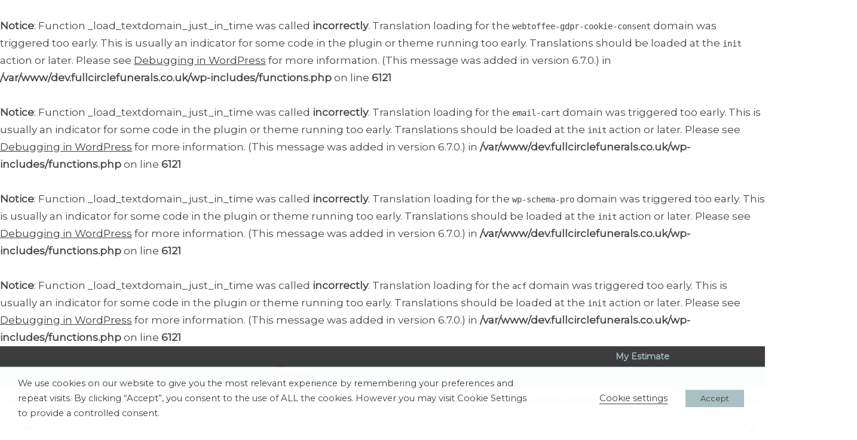

--- FILE ---
content_type: text/html; charset=UTF-8
request_url: https://dev.fullcirclefunerals.co.uk/tributes/beth-badrock/
body_size: 22605
content:
<br />
<b>Notice</b>:  Function _load_textdomain_just_in_time was called <strong>incorrectly</strong>. Translation loading for the <code>webtoffee-gdpr-cookie-consent</code> domain was triggered too early. This is usually an indicator for some code in the plugin or theme running too early. Translations should be loaded at the <code>init</code> action or later. Please see <a href="https://developer.wordpress.org/advanced-administration/debug/debug-wordpress/">Debugging in WordPress</a> for more information. (This message was added in version 6.7.0.) in <b>/var/www/dev.fullcirclefunerals.co.uk/wp-includes/functions.php</b> on line <b>6121</b><br />
<br />
<b>Notice</b>:  Function _load_textdomain_just_in_time was called <strong>incorrectly</strong>. Translation loading for the <code>email-cart</code> domain was triggered too early. This is usually an indicator for some code in the plugin or theme running too early. Translations should be loaded at the <code>init</code> action or later. Please see <a href="https://developer.wordpress.org/advanced-administration/debug/debug-wordpress/">Debugging in WordPress</a> for more information. (This message was added in version 6.7.0.) in <b>/var/www/dev.fullcirclefunerals.co.uk/wp-includes/functions.php</b> on line <b>6121</b><br />
<br />
<b>Notice</b>:  Function _load_textdomain_just_in_time was called <strong>incorrectly</strong>. Translation loading for the <code>wp-schema-pro</code> domain was triggered too early. This is usually an indicator for some code in the plugin or theme running too early. Translations should be loaded at the <code>init</code> action or later. Please see <a href="https://developer.wordpress.org/advanced-administration/debug/debug-wordpress/">Debugging in WordPress</a> for more information. (This message was added in version 6.7.0.) in <b>/var/www/dev.fullcirclefunerals.co.uk/wp-includes/functions.php</b> on line <b>6121</b><br />
<br />
<b>Notice</b>:  Function _load_textdomain_just_in_time was called <strong>incorrectly</strong>. Translation loading for the <code>acf</code> domain was triggered too early. This is usually an indicator for some code in the plugin or theme running too early. Translations should be loaded at the <code>init</code> action or later. Please see <a href="https://developer.wordpress.org/advanced-administration/debug/debug-wordpress/">Debugging in WordPress</a> for more information. (This message was added in version 6.7.0.) in <b>/var/www/dev.fullcirclefunerals.co.uk/wp-includes/functions.php</b> on line <b>6121</b><br />
<!DOCTYPE html><html lang="en-GB"><head><meta charset="UTF-8"><link rel="preconnect" href="https://fonts.gstatic.com/" crossorigin /><meta name="viewport" content="width=device-width, initial-scale=1"><link rel="profile" href="http://gmpg.org/xfn/11"><link rel="preconnect" href="https://fonts.gstatic.com"><link rel="preconnect" href="https://fonts.googleapis.com"><link rel="preconnect" href="https://fonts.gstatic.com" crossorigin><link rel="apple-touch-icon" sizes="180x180" href="https://www.fullcirclefunerals.co.uk/wp-content/uploads/2021/05/apple-touch-icon.png"><link rel="icon" type="image/png" sizes="32x32" href="https://www.fullcirclefunerals.co.uk/wp-content/uploads/2021/05/favicon-32x32-1.png"><link rel="icon" type="image/png" sizes="16x16" href="https://www.fullcirclefunerals.co.uk/wp-content/uploads/2021/05/favicon-16x16-1.png"><link rel="mask-icon" href="https://www.fullcirclefunerals.co.uk/wp-content/uploads/2021/05/safari-pinned-tab.svg" color="#5bbad5"><meta name="msapplication-TileColor" content="#da532c"><meta name="theme-color" content="#ffffff"><meta name='robots' content='noindex, nofollow' /><meta property="og:title" content=""/><meta property="og:description" content=""/><meta property="og:image" content="https://dev.fullcirclefunerals.co.uk/wp-content/uploads/2021/12/Picture-B-B.jpg"/><meta property="og:image:width" content="706" /><meta property="og:image:height" content="618" /><meta property="og:type" content="article"/><meta property="og:article:published_time" content="2021-12-03 18:27:45"/><meta property="og:article:modified_time" content="2021-12-06 16:24:05"/><meta name="twitter:card" content="summary"><meta name="twitter:title" content=""/><meta name="twitter:description" content=""/><meta name="twitter:image" content="https://dev.fullcirclefunerals.co.uk/wp-content/uploads/2021/12/Picture-B-B.jpg"/><meta name="author" content="Digital Energy"/><title>- Full Circle Funerals</title><meta property="og:url" content="https://dev.fullcirclefunerals.co.uk/tributes/beth-badrock/" /><meta property="og:site_name" content="Full Circle Funerals" /><meta property="article:publisher" content="https://www.facebook.com/fullcirclefunerals/" /><meta property="article:modified_time" content="2021-12-06T16:24:05+00:00" /><meta property="og:image" content="https://dev.fullcirclefunerals.co.uk/wp-content/uploads/2021/12/Picture-B-B.jpg" /><meta property="og:image:width" content="706" /><meta property="og:image:height" content="618" /><meta property="og:image:type" content="image/jpeg" /><meta name="twitter:site" content="@FCFuneral" /> <script type="application/ld+json" class="yoast-schema-graph">{"@context":"https://schema.org","@graph":[{"@type":"WebPage","@id":"https://dev.fullcirclefunerals.co.uk/tributes/beth-badrock/","url":"https://dev.fullcirclefunerals.co.uk/tributes/beth-badrock/","name":"- Full Circle Funerals","isPartOf":{"@id":"https://dev.fullcirclefunerals.co.uk/#website"},"primaryImageOfPage":{"@id":"https://dev.fullcirclefunerals.co.uk/tributes/beth-badrock/#primaryimage"},"image":{"@id":"https://dev.fullcirclefunerals.co.uk/tributes/beth-badrock/#primaryimage"},"thumbnailUrl":"https://dev.fullcirclefunerals.co.uk/wp-content/uploads/2021/12/Picture-B-B.jpg","datePublished":"2021-12-03T18:27:45+00:00","dateModified":"2021-12-06T16:24:05+00:00","inLanguage":"en-GB","potentialAction":[{"@type":"ReadAction","target":["https://dev.fullcirclefunerals.co.uk/tributes/beth-badrock/"]}]},{"@type":"ImageObject","inLanguage":"en-GB","@id":"https://dev.fullcirclefunerals.co.uk/tributes/beth-badrock/#primaryimage","url":"https://dev.fullcirclefunerals.co.uk/wp-content/uploads/2021/12/Picture-B-B.jpg","contentUrl":"https://dev.fullcirclefunerals.co.uk/wp-content/uploads/2021/12/Picture-B-B.jpg","width":706,"height":618},{"@type":"WebSite","@id":"https://dev.fullcirclefunerals.co.uk/#website","url":"https://dev.fullcirclefunerals.co.uk/","name":"Full Circle Funerals","description":"We are modern funeral directors, committed to supporting the wellbeing of every bereaved individual","publisher":{"@id":"https://dev.fullcirclefunerals.co.uk/#organization"},"potentialAction":[{"@type":"SearchAction","target":{"@type":"EntryPoint","urlTemplate":"https://dev.fullcirclefunerals.co.uk/?s={search_term_string}"},"query-input":{"@type":"PropertyValueSpecification","valueRequired":true,"valueName":"search_term_string"}}],"inLanguage":"en-GB"},{"@type":"Organization","@id":"https://dev.fullcirclefunerals.co.uk/#organization","name":"Full Circle Funerals","url":"https://dev.fullcirclefunerals.co.uk/","logo":{"@type":"ImageObject","inLanguage":"en-GB","@id":"https://dev.fullcirclefunerals.co.uk/#/schema/logo/image/","url":"https://dev.fullcirclefunerals.co.uk/wp-content/uploads/2021/05/Duckegg-logo.png","contentUrl":"https://dev.fullcirclefunerals.co.uk/wp-content/uploads/2021/05/Duckegg-logo.png","width":401,"height":401,"caption":"Full Circle Funerals"},"image":{"@id":"https://dev.fullcirclefunerals.co.uk/#/schema/logo/image/"},"sameAs":["https://www.facebook.com/fullcirclefunerals/","https://x.com/FCFuneral","https://www.instagram.com/fullcirclefunerals/?hl=en"]}]}</script> <link rel='dns-prefetch' href='//fonts.googleapis.com' /><link rel="alternate" type="application/rss+xml" title="Full Circle Funerals &raquo; Feed" href="https://dev.fullcirclefunerals.co.uk/feed/" /><link rel="alternate" type="application/rss+xml" title="Full Circle Funerals &raquo; Comments Feed" href="https://dev.fullcirclefunerals.co.uk/comments/feed/" /> <script src="[data-uri]" defer></script><script data-optimized="1" src="https://dev.fullcirclefunerals.co.uk/wp-content/plugins/litespeed-cache/assets/js/webfontloader.min.js" defer></script><link data-optimized="2" rel="stylesheet" href="https://dev.fullcirclefunerals.co.uk/wp-content/litespeed/css/dcb39dee13757da95e384d694cce772b.css?ver=83836" /> <script type="text/javascript" src="https://dev.fullcirclefunerals.co.uk/wp-includes/js/jquery/jquery.min.js?ver=3.7.1" id="jquery-core-js"></script> <link rel="https://api.w.org/" href="https://dev.fullcirclefunerals.co.uk/wp-json/" /><link rel="alternate" title="JSON" type="application/json" href="https://dev.fullcirclefunerals.co.uk/wp-json/wp/v2/tributes/25437" /><link rel="EditURI" type="application/rsd+xml" title="RSD" href="https://dev.fullcirclefunerals.co.uk/xmlrpc.php?rsd" /><meta name="generator" content="WordPress 6.8.3" /><meta name="generator" content="WooCommerce 10.4.3" /><link rel='shortlink' href='https://dev.fullcirclefunerals.co.uk/?p=25437' /><link rel="alternate" title="oEmbed (JSON)" type="application/json+oembed" href="https://dev.fullcirclefunerals.co.uk/wp-json/oembed/1.0/embed?url=https%3A%2F%2Fdev.fullcirclefunerals.co.uk%2Ftributes%2Fbeth-badrock%2F" /><link rel="alternate" title="oEmbed (XML)" type="text/xml+oembed" href="https://dev.fullcirclefunerals.co.uk/wp-json/oembed/1.0/embed?url=https%3A%2F%2Fdev.fullcirclefunerals.co.uk%2Ftributes%2Fbeth-badrock%2F&#038;format=xml" /><meta name="generator" content="dominant-color-images 1.2.0"> <script src="[data-uri]" defer></script>  <script type="text/plain" data-cli-class="cli-blocker-script" data-cli-label="Hotjar"  data-cli-script-type="necessary" data-cli-block="true" data-cli-block-if-ccpa-optout="false" data-cli-element-position="head">(function(h,o,t,j,a,r){

        h.hj=h.hj||function(){(h.hj.q=h.hj.q||[]).push(arguments)};

        h._hjSettings={hjid:2897033,hjsv:6};

        a=o.getElementsByTagName('head')[0];

        r=o.createElement('script');r.async=1;

        r.src=t+h._hjSettings.hjid+j+h._hjSettings.hjsv;

        a.appendChild(r);

    })(window,document,'https://static.hotjar.com/c/hotjar-','.js?sv=');</script>  <script type="text/plain" data-cli-class="cli-blocker-script" data-cli-label="Google Tag Manager"  data-cli-script-type="necessary" data-cli-block="true" data-cli-block-if-ccpa-optout="false" data-cli-element-position="head">(function(w,d,s,l,i){w[l]=w[l]||[];w[l].push({'gtm.start':
new Date().getTime(),event:'gtm.js'});var f=d.getElementsByTagName(s)[0],
j=d.createElement(s),dl=l!='dataLayer'?'&l='+l:'';j.async=true;j.src=
'https://www.googletagmanager.com/gtm.js?id='+i+dl;f.parentNode.insertBefore(j,f);
})(window,document,'script','dataLayer','GTM-TP8JQWS');</script> <meta name="generator" content="performance-lab 4.0.1; plugins: dominant-color-images, webp-uploads"><meta name="generator" content="webp-uploads 2.6.1"> <script type="text/plain" data-cli-class="cli-blocker-script"  data-cli-category="non-necessary" data-cli-script-type="non-necessary" data-cli-block="true" data-cli-block-if-ccpa-optout="false" data-cli-element-position="head">(function(i,s,o,g,r,a,m){i['GoogleAnalyticsObject']=r;i[r]=i[r]||function(){
	(i[r].q=i[r].q||[]).push(arguments)},i[r].l=1*new Date();a=s.createElement(o),
	m=s.getElementsByTagName(o)[0];a.async=1;a.src=g;m.parentNode.insertBefore(a,m)
	})(window,document,'script','https://www.google-analytics.com/analytics.js','ga');

	ga('create', 'UA-81299321-1', 'auto');
	ga('send', 'pageview');</script> <script type="text/plain" data-cli-class="cli-blocker-script"  data-cli-category="non-necessary" data-cli-script-type="non-necessary" data-cli-block="true" data-cli-block-if-ccpa-optout="false" data-cli-element-position="head">(function(w,d,s,l,i){w[l]=w[l]||[];w[l].push({'gtm.start':
	new Date().getTime(),event:'gtm.js'});var f=d.getElementsByTagName(s)[0],
	j=d.createElement(s),dl=l!='dataLayer'?'&l='+l:'';j.async=true;j.src=
	'https://www.googletagmanager.com/gtm.js?id='+i+dl;f.parentNode.insertBefore(j,f);
	})(window,document,'script','dataLayer','GTM-KJCKP4P');</script> <script type="text/plain" data-cli-class="cli-blocker-script"  data-cli-category="non-necessary" data-cli-script-type="non-necessary" data-cli-block="true" data-cli-block-if-ccpa-optout="false" data-cli-element-position="head" async src="https://www.googletagmanager.com/gtag/js?id=AW-877731029"></script> <script type="text/plain" data-cli-class="cli-blocker-script"  data-cli-category="non-necessary" data-cli-script-type="non-necessary" data-cli-block="true" data-cli-block-if-ccpa-optout="false" data-cli-element-position="head">window.dataLayer = window.dataLayer || []; function gtag(){dataLayer.push(arguments);} gtag('js', new Date()); gtag('config', 'AW-877731029');</script> <noscript><style>.woocommerce-product-gallery{ opacity: 1 !important; }</style></noscript><style id="wpsp-style-frontend"></style><link rel="icon" href="https://dev.fullcirclefunerals.co.uk/wp-content/uploads/2021/05/Duckegg-logo-1-100x100.png" sizes="32x32" /><link rel="icon" href="https://dev.fullcirclefunerals.co.uk/wp-content/uploads/2021/05/Duckegg-logo-1-300x300.png" sizes="192x192" /><link rel="apple-touch-icon" href="https://dev.fullcirclefunerals.co.uk/wp-content/uploads/2021/05/Duckegg-logo-1-300x300.png" /><meta name="msapplication-TileImage" content="https://dev.fullcirclefunerals.co.uk/wp-content/uploads/2021/05/Duckegg-logo-1-300x300.png" /> <script src="https://cdnjs.cloudflare.com/ajax/libs/jquery/3.6.0/jquery.min.js" integrity="sha512-894YE6QWD5I59HgZOGReFYm4dnWc1Qt5NtvYSaNcOP+u1T9qYdvdihz0PPSiiqn/+/3e7Jo4EaG7TubfWGUrMQ==" crossorigin="anonymous"></script> </head><body class="wp-singular tributes-template-default single single-tributes postid-25437 wp-embed-responsive wp-theme-gutenberg-base theme-gutenberg-base woocommerce-no-js wp-schema-pro-2.7.9 gutenberg-base"><div id="page" class="site"><div class="pre-nav"><div class="pre-nav__container "><div class="pre-nav__email"></div><div class="pre-nav__basket">
<a href="https://dev.fullcirclefunerals.co.uk/basket/">My Estimate</a></div></div></div><header class="site-header"><div class="site-header__container container"><div class="site-header__logo">
<a href="https://dev.fullcirclefunerals.co.uk">
<img data-lazyloaded="1" src="[data-uri]" data-src="https://fullcirclefunerals.co.uk/wp-content/uploads/2023/01/FCF-Group-Logo-Duck-Egg.png" alt="Logo" style="max-width: 350px; margin: 0 auto;"><noscript><img src="https://fullcirclefunerals.co.uk/wp-content/uploads/2023/01/FCF-Group-Logo-Duck-Egg.png" alt="Logo" style="max-width: 350px; margin: 0 auto;"></noscript>
</a></div></div><div class="site-header__navigation"><nav id="site-navigation" class="site-header__nav"><div class="nav-menu"><ul id="primary-menu" class="nav-menu"><li id="menu-item-31382" class="menu-two-column menu-item menu-item-type-post_type menu-item-object-page menu-item-has-children menu-item-31382"><a href="https://dev.fullcirclefunerals.co.uk/funeral-directors/">Funeral directors near you</a><ul class="sub-menu"><li id="menu-item-26349" class="menu-item menu-item-type-custom menu-item-object-custom menu-item-has-children menu-item-26349"><a href="#">FCF Yorkshire</a><ul class="sub-menu"><li id="menu-item-30532" class="menu-item menu-item-type-post_type menu-item-object-page menu-item-30532"><a href="https://dev.fullcirclefunerals.co.uk/funeral-directors-ilkley/">Ilkley</a></li><li id="menu-item-21525" class="menu-item menu-item-type-post_type menu-item-object-page menu-item-21525"><a href="https://dev.fullcirclefunerals.co.uk/funeral-directors-leeds/">Leeds</a></li><li id="menu-item-26056" class="menu-item menu-item-type-post_type menu-item-object-page menu-item-26056"><a href="https://dev.fullcirclefunerals.co.uk/guiseley/">Guiseley</a></li><li id="menu-item-21654" class="menu-item menu-item-type-post_type menu-item-object-page menu-item-21654"><a href="https://dev.fullcirclefunerals.co.uk/funeral-directors-harrogate/">Harrogate</a></li></ul></li><li id="menu-item-25013" class="partners-nw-link menu-item menu-item-type-custom menu-item-object-custom menu-item-has-children menu-item-25013"><a href="#">Partners Northwest</a><ul class="sub-menu"><li id="menu-item-25015" class="menu-item menu-item-type-post_type menu-item-object-page menu-item-25015"><a href="https://dev.fullcirclefunerals.co.uk/partners/">Partners</a></li><li id="menu-item-25036" class="menu-item menu-item-type-post_type menu-item-object-page menu-item-25036"><a href="https://dev.fullcirclefunerals.co.uk/funeral-directors-altrincham/">Altrincham (Fixter Funeral Services)</a></li></ul></li></ul></li><li id="menu-item-27202" class="menu-item menu-item-type-custom menu-item-object-custom menu-item-has-children menu-item-27202"><a href="#">Helpful Information</a><ul class="sub-menu"><li id="menu-item-27203" class="menu-item menu-item-type-post_type menu-item-object-page menu-item-27203"><a href="https://dev.fullcirclefunerals.co.uk/helpful-information/how-to-arrange-a-funeral/">How to arrange a funeral</a></li><li id="menu-item-27204" class="menu-item menu-item-type-post_type menu-item-object-page menu-item-27204"><a href="https://dev.fullcirclefunerals.co.uk/helpful-information/options-and-prices/">Funeral Choices and Prices</a></li><li id="menu-item-27205" class="menu-item menu-item-type-post_type menu-item-object-page menu-item-27205"><a href="https://dev.fullcirclefunerals.co.uk/helpful-information/green-funerals/">Green funerals</a></li><li id="menu-item-27206" class="menu-item menu-item-type-post_type menu-item-object-page menu-item-27206"><a href="https://dev.fullcirclefunerals.co.uk/helpful-information/alternative-funerals/">Alternative funerals</a></li><li id="menu-item-27207" class="menu-item menu-item-type-post_type menu-item-object-page menu-item-27207"><a href="https://dev.fullcirclefunerals.co.uk/helpful-information/direct-cremation/">Direct cremation</a></li><li id="menu-item-29766" class="menu-item menu-item-type-post_type menu-item-object-page menu-item-29766"><a href="https://dev.fullcirclefunerals.co.uk/funeral-stories/">Funeral stories</a></li></ul></li><li id="menu-item-26450" class="menu-item menu-item-type-custom menu-item-object-custom menu-item-has-children menu-item-26450"><a>Preplan a funeral</a><ul class="sub-menu"><li id="menu-item-27208" class="menu-item menu-item-type-post_type menu-item-object-page menu-item-27208"><a href="https://dev.fullcirclefunerals.co.uk/preplan-a-funeral/funeral-plans-and-wishes/">Your funeral wishes</a></li><li id="menu-item-27209" class="menu-item menu-item-type-post_type menu-item-object-page menu-item-27209"><a href="https://dev.fullcirclefunerals.co.uk/preplan-a-funeral/funeral-plans/">Funeral plans</a></li></ul></li><li id="menu-item-26452" class="menu-two-column menu-item menu-item-type-custom menu-item-object-custom menu-item-has-children menu-item-26452"><a>Find out more about us</a><ul class="sub-menu"><li id="menu-item-27210" class="menu-item menu-item-type-custom menu-item-object-custom menu-item-has-children menu-item-27210"><a href="#">A closer look at FCF</a><ul class="sub-menu"><li id="menu-item-27211" class="menu-item menu-item-type-post_type menu-item-object-page menu-item-27211"><a href="https://dev.fullcirclefunerals.co.uk/find-out-more/about-us/">About us</a></li><li id="menu-item-27326" class="menu-item menu-item-type-post_type menu-item-object-page menu-item-27326"><a href="https://dev.fullcirclefunerals.co.uk/find-out-more/news/">News</a></li><li id="menu-item-27212" class="menu-item menu-item-type-post_type menu-item-object-page menu-item-27212"><a href="https://dev.fullcirclefunerals.co.uk/find-out-more/support-services/">Support services</a></li><li id="menu-item-27213" class="menu-item menu-item-type-post_type menu-item-object-page menu-item-27213"><a href="https://dev.fullcirclefunerals.co.uk/find-out-more/eco-hearse/">Our eco-hearse</a></li><li id="menu-item-27214" class="menu-item menu-item-type-post_type menu-item-object-page menu-item-27214"><a href="https://dev.fullcirclefunerals.co.uk/find-out-more/testimonials/">Testimonials</a></li></ul></li><li id="menu-item-27215" class="menu-item menu-item-type-custom menu-item-object-custom menu-item-has-children menu-item-27215"><a href="#">More than just funerals</a><ul class="sub-menu"><li id="menu-item-27216" class="menu-item menu-item-type-post_type menu-item-object-page menu-item-27216"><a href="https://dev.fullcirclefunerals.co.uk/find-out-more/funeral-podcast/">Our funeral arranging podcast</a></li><li id="menu-item-27327" class="menu-item menu-item-type-post_type menu-item-object-page menu-item-27327"><a href="https://dev.fullcirclefunerals.co.uk/find-out-more/blog/">Blog</a></li><li id="menu-item-27217" class="menu-item menu-item-type-post_type menu-item-object-page menu-item-27217"><a href="https://dev.fullcirclefunerals.co.uk/find-out-more/funeral-self-help-book/">Self-help book</a></li><li id="menu-item-27218" class="menu-item menu-item-type-post_type menu-item-object-page menu-item-27218"><a href="https://dev.fullcirclefunerals.co.uk/find-out-more/webinars/">Webinars</a></li><li id="menu-item-27219" class="menu-item menu-item-type-post_type menu-item-object-page menu-item-27219"><a href="https://dev.fullcirclefunerals.co.uk/find-out-more/working-with-us/">Working with us</a></li><li id="menu-item-27220" class="menu-item menu-item-type-post_type menu-item-object-page menu-item-27220"><a href="https://dev.fullcirclefunerals.co.uk/find-out-more/research/">Research</a></li><li id="menu-item-27221" class="menu-item menu-item-type-post_type menu-item-object-page menu-item-27221"><a href="https://dev.fullcirclefunerals.co.uk/find-out-more/full-circle-b-corp/">B Corp</a></li></ul></li></ul></li><li id="menu-item-27222" class="menu-two-column menu-item menu-item-type-custom menu-item-object-custom menu-item-has-children menu-item-27222"><a href="#">Access to bereavement support</a><ul class="sub-menu"><li id="menu-item-27223" class="menu-item menu-item-type-custom menu-item-object-custom menu-item-has-children menu-item-27223"><a href="#">Bereavement support</a><ul class="sub-menu"><li id="menu-item-27225" class="menu-item menu-item-type-post_type menu-item-object-page menu-item-27225"><a href="https://dev.fullcirclefunerals.co.uk/bereavement-support/bereavement-support-meeting/">Bereavement support group</a></li><li id="menu-item-27226" class="menu-item menu-item-type-post_type menu-item-object-page menu-item-27226"><a href="https://dev.fullcirclefunerals.co.uk/bereavement-support/other-bereavement-support/">Other bereavement support</a></li></ul></li><li id="menu-item-27224" class="menu-item menu-item-type-custom menu-item-object-custom menu-item-has-children menu-item-27224"><a href="#">Wellbeing after loss</a><ul class="sub-menu"><li id="menu-item-27227" class="menu-item menu-item-type-post_type menu-item-object-page menu-item-27227"><a href="https://dev.fullcirclefunerals.co.uk/bereavement-support/continuing-bonds/">Continuing bonds</a></li><li id="menu-item-27228" class="menu-item menu-item-type-post_type menu-item-object-page menu-item-27228"><a href="https://dev.fullcirclefunerals.co.uk/bereavement-support/music-for-wellbeing/">Music for wellbeing</a></li><li id="menu-item-27229" class="menu-item menu-item-type-post_type menu-item-object-page menu-item-27229"><a href="https://dev.fullcirclefunerals.co.uk/bereavement-support/art-after-loss/">Art after loss</a></li><li id="menu-item-27230" class="menu-item menu-item-type-post_type menu-item-object-page menu-item-27230"><a href="https://dev.fullcirclefunerals.co.uk/bereavement-support/grief-podcast/">Grief podcast</a></li><li id="menu-item-27328" class="menu-item menu-item-type-post_type menu-item-object-page menu-item-27328"><a href="https://dev.fullcirclefunerals.co.uk/bereavement-support/design-for-wellbeing/">Design for Wellbeing</a></li></ul></li></ul></li><li id="menu-item-31425" class="menu-item menu-item-type-post_type menu-item-object-page menu-item-31425"><a href="https://dev.fullcirclefunerals.co.uk/creative-workshops/">Creative Workshops</a></li><li id="menu-item-22571" class="menu-item menu-item-type-post_type menu-item-object-page menu-item-22571"><a href="https://dev.fullcirclefunerals.co.uk/contact/">Contact Us</a></li><li class=" astm-search-menu is-menu is-dropdown menu-item"><a href="#" role="button" aria-label="Search Icon Link"><svg width="20" height="20" class="search-icon" role="img" viewBox="2 9 20 5" focusable="false" aria-label="Search">
<path class="search-icon-path" d="M15.5 14h-.79l-.28-.27C15.41 12.59 16 11.11 16 9.5 16 5.91 13.09 3 9.5 3S3 5.91 3 9.5 5.91 16 9.5 16c1.61 0 3.09-.59 4.23-1.57l.27.28v.79l5 4.99L20.49 19l-4.99-5zm-6 0C7.01 14 5 11.99 5 9.5S7.01 5 9.5 5 14 7.01 14 9.5 11.99 14 9.5 14z"></path></svg></a><form data-min-no-for-search=1 data-result-box-max-height=400 data-form-id=30176 class="is-search-form is-form-style is-form-style-1 is-form-id-30176 is-ajax-search" action="https://dev.fullcirclefunerals.co.uk/" method="get" role="search" ><label for="is-search-input-30176"><span class="is-screen-reader-text">Search for:</span><input  type="search" id="is-search-input-30176" name="s" value="" class="is-search-input" placeholder="Search here..." autocomplete=off /><span class="is-loader-image" style="display: none;background-image:url(https://dev.fullcirclefunerals.co.uk/wp-content/plugins/add-search-to-menu/public/images/spinner.gif);" ></span></label><input type="submit" value="Search" class="is-search-submit" /><input type="hidden" name="id" value="30176" /></form><div class="search-close"></div></li></ul></div></nav><div class="site-header__menu-toggle"><div class="hamburger">
<span></span>
<span></span>
<span></span>
<span></span></div></div></div><div class="banner-2025"><div class="banner-2025__container container"><div class="banner-2025__single">
<a href="https://fullcirclefunerals.co.uk/blog/award-winning-service-at-full-circle-funerals/">Award-Winning </a>
<img data-lazyloaded="1" src="[data-uri]" data-src="https://www.fullcirclefunerals.co.uk/wp-content/uploads/2021/05/bullet.png" alt=""><noscript><img src="https://www.fullcirclefunerals.co.uk/wp-content/uploads/2021/05/bullet.png" alt=""></noscript></div><div class="banner-2025__single">
<a href="https://fullcirclefunerals.co.uk/find-out-more/about-us/">Female Led</a>
<img data-lazyloaded="1" src="[data-uri]" data-src="https://www.fullcirclefunerals.co.uk/wp-content/uploads/2021/05/bullet.png" alt=""><noscript><img src="https://www.fullcirclefunerals.co.uk/wp-content/uploads/2021/05/bullet.png" alt=""></noscript></div><div class="banner-2025__single">
<a href="https://fullcirclefunerals.co.uk/find-out-more/about-us/">Independent</a>
<img data-lazyloaded="1" src="[data-uri]" data-src="https://www.fullcirclefunerals.co.uk/wp-content/uploads/2021/05/bullet.png" alt=""><noscript><img src="https://www.fullcirclefunerals.co.uk/wp-content/uploads/2021/05/bullet.png" alt=""></noscript></div><div class="banner-2025__single">
<a href="https://fullcirclefunerals.co.uk/find-out-more/testimonials/">Testimonials</a>
<img data-lazyloaded="1" src="[data-uri]" data-src="https://www.fullcirclefunerals.co.uk/wp-content/uploads/2021/05/bullet.png" alt=""><noscript><img src="https://www.fullcirclefunerals.co.uk/wp-content/uploads/2021/05/bullet.png" alt=""></noscript></div><div class=""><div class="trustpilot-widget" data-locale="en-GB" data-template-id="5419b732fbfb950b10de65e5" data-businessunit-id="5c781172af0021000143c3c8" data-style-height="24px" data-style-width="100%"><a href="Full Circle Funerals is rated "Excellent" with 4.9 / 5 on Trustpilot " target="_blank" rel="noopener">Trustpilot</a></div></div></div></div></header><div
class="new-hero-2025"
style="background-image: url('https://fullcirclefunerals.co.uk/wp-content/uploads/2025/05/118.jpg');"><div class="new-hero-2025__box"><p>Award-winning, independent Yorkshire funeral directors founded by Doctor Sarah Jones</p><p>We make a difficult time easier</p><p>Speak to one of our friendly team</p>
<a href="/contact">Call Now</a></div></div><div class="fc-breadcrumbs container"><p id="breadcrumbs"></p></div><main id="primary" class="site-main"><div class="individual-tribute container"><div class="individual-tribute__image">
<img data-lazyloaded="1" src="[data-uri]" width="706" height="618" data-src="https://dev.fullcirclefunerals.co.uk/wp-content/uploads/2021/12/Picture-B-B.jpg" alt=""><noscript><img width="706" height="618" src="https://dev.fullcirclefunerals.co.uk/wp-content/uploads/2021/12/Picture-B-B.jpg" alt=""></noscript></div><div class="individual-tribute__text"><p>Beth Badrock has sadly died on 16<sup>th</sup> November 2021.</p><p>We would really like you to meet us at Tarn Moor Memorial Woodland on Thursday 9<sup>th</sup> December at 12:00pm to give Beth back to the earth.</p><p><strong>Tarn Moor</strong><br />
Brackenley Ln, Skipton BD23 3LA</p><p>Afterwards there will be a gathering of loving friends, tea and cake and a time for remembering Beth to be held at Utopia.</p><p><strong>Utopia</strong><br />
Church Ln, Broughton, Skipton BD23 3AE</p><p>If you can come, please feel free to bring something – A note, drawing, flower for Beth to be buried with.</p><p>No dress code</p><p>If you come to Skipton by train, please call 01756 796666 for a free taxi which will bring you up and onwards to Utopia and back to the train station again if you need it.</p></div></div></main><div class="footer__get-in-touch-wrapper"><div class="footer__get-in-touch-items"><div class="footer__get-in-touch-title"><h4>GET IN TOUCH</h4></div><div class="footer__get-in-touch-buttons"><div class="footer__get-in-touch-button">
<a href="javascript:void(0);" class="btn btn--black appointment">MAKE AN APPOINTMENT OR ENQUIRY</a></div></div></div></div><div class="fc-modal appointment-modal" style="opacity: 0; z-index: -1;"><div class="fc-modal__bg"></div><div class="fc-modal__wrapper"><div class="fc-modal__inner"><div class="fc-modal__close"></div><div class="fc-modal__title"><p></p></div><div class="fc-modal__text"><p></p></div><div class="fc-modal__form"><div class="wpcf7 no-js" id="wpcf7-f254-o1" lang="en-GB" dir="ltr" data-wpcf7-id="254"><div class="screen-reader-response"><p role="status" aria-live="polite" aria-atomic="true"></p><ul></ul></div><form action="/tributes/beth-badrock/#wpcf7-f254-o1" method="post" class="wpcf7-form init" aria-label="Contact form" novalidate="novalidate" data-status="init"><fieldset class="hidden-fields-container"><input type="hidden" name="_wpcf7" value="254" /><input type="hidden" name="_wpcf7_version" value="6.1.4" /><input type="hidden" name="_wpcf7_locale" value="en_GB" /><input type="hidden" name="_wpcf7_unit_tag" value="wpcf7-f254-o1" /><input type="hidden" name="_wpcf7_container_post" value="0" /><input type="hidden" name="_wpcf7_posted_data_hash" value="" /></fieldset><p><label> Your Name*:<br />
<span class="wpcf7-form-control-wrap" data-name="your-name"><input size="40" maxlength="400" class="wpcf7-form-control wpcf7-text wpcf7-validates-as-required" aria-required="true" aria-invalid="false" value="" type="text" name="your-name" /></span> </label></p><p><label> Your Email*:<br />
<span class="wpcf7-form-control-wrap" data-name="your-email"><input size="40" maxlength="400" class="wpcf7-form-control wpcf7-email wpcf7-validates-as-required wpcf7-text wpcf7-validates-as-email" aria-required="true" aria-invalid="false" value="" type="email" name="your-email" /></span> </label></p><p><label> Telephone Number*:<br />
<span class="wpcf7-form-control-wrap" data-name="your-telephone"><input size="40" maxlength="400" class="wpcf7-form-control wpcf7-tel wpcf7-validates-as-required wpcf7-text wpcf7-validates-as-tel" aria-required="true" aria-invalid="false" value="" type="tel" name="your-telephone" /></span> </label></p><p><label> Preferred Service*:<br />
<span class="wpcf7-form-control-wrap" data-name="form-select"><select class="wpcf7-form-control wpcf7-select wpcf7-validates-as-required" aria-required="true" aria-invalid="false" name="form-select"><option value="Ilkley">Ilkley</option><option value="Guiseley">Guiseley</option><option value="Bramley (Leeds)">Bramley (Leeds)</option><option value="Harrogate">Harrogate</option><option value="Altrincham">Altrincham</option></select></span><br />
</label></p><p><label> Your Message<br />
<span class="wpcf7-form-control-wrap" data-name="your-message"><textarea cols="40" rows="10" maxlength="2000" class="wpcf7-form-control wpcf7-textarea" aria-invalid="false" name="your-message"></textarea></span> </label></p><p><input class="wpcf7-form-control wpcf7-submit has-spinner" type="submit" value="Send" /></p><p style="display: none !important;" class="akismet-fields-container" data-prefix="_wpcf7_ak_"><label>&#916;<textarea name="_wpcf7_ak_hp_textarea" cols="45" rows="8" maxlength="100"></textarea></label><input type="hidden" id="ak_js_1" name="_wpcf7_ak_js" value="231"/></p><div class="wpcf7-response-output" aria-hidden="true"></div></form></div></div></div></div></div><div class="fc-modal subscriber-modal" style="opacity: 0; z-index: -1;"><div class="fc-modal__bg"></div><div class="fc-modal__wrapper"><div class="fc-modal__inner"><div class="fc-modal__close"></div><div class="fc-modal__title"><p>Join our mailing list</p></div><div class="fc-modal__text"><p>Be the first to know when we release our blog posts and get our monthly round up!</p></div><div class="fc-modal__form">
<iframe loading="lazy" data-src="https://fullcirclefunerals.us5.list-manage.com/subscribe?u=70416a69d6dac460cb7350d03&id=84b3858a87" src="" frameborder="0"></iframe></div></div></div></div><div class="fc-modal image-enlarger-modal" style="opacity: 0; z-index: -1;"><div class="fc-modal__bg"></div><div class="fc-modal__wrapper"><div class="fc-modal__inner"><div class="fc-modal__close"></div><div class="fc-modal__image-enlarger">
<img loading="lazy" src="" alt="Image enlarged"></div></div></div></div><div class="footer__feedback"><h4>Feedback from the families we have supported, in other words</h4><div class="footer__feedback-wrapper container"><div class="footer__feedback-carousel"><div class="footer__testimonials owl-carousel"><div class="testimonial__slide "><div class="testimonial__title"><p>I was talked through the entire process</p></div><div class="testimonial__text"><p>From start to finish and given a wide variety of choices throughout, which resulted in a funeral I know my husband would have approved of. I honestly can't rate Full Circle Funerals highly enough.</p></div><div class="testimonial__author"><p>Debbie</p></div></div><div class="testimonial__slide "><div class="testimonial__title"><p>We received considered suggestions, options and ideas</p></div><div class="testimonial__text"><p>At such a difficult time when truly it was so hard to make a decision about anything. Everything was broken down into choices making the process easier.</p></div><div class="testimonial__author"><p>Jane</p></div></div><div class="testimonial__slide "><div class="testimonial__title"><p>I recently lost my son at the age of 33 suddenly</p></div><div class="testimonial__text"><p>I contacted Full Circle as I had no idea what to do. Full Circle talked me through the whole process and were extremely professional, kind and went above and beyond my expectations.</p></div><div class="testimonial__author"><p>Helen</p></div></div><div class="testimonial__slide "><div class="testimonial__title"><p>Incredibly accommodating, extremely organised</p></div><div class="testimonial__text"><p>Creative, thoughtful and kind. Their place in Harrogate is extremely beautiful and the company brilliantly balances modernity with tradition.</p></div><div class="testimonial__author"><p>Benjamin</p></div></div><div class="testimonial__slide "><div class="testimonial__title"><p>We felt more than a customer at a difficult time</p></div><div class="testimonial__text"><p>Knowing dad was being well looked after and having a chance to input into that demonstrated a real personal touch.</p></div><div class="testimonial__author"><p>A. Judd</p></div></div></div></div><div class="footer__feedback-buttons">
<a target="_blank" href="https://dev.fullcirclefunerals.co.uk/find-out-more/blog/" class="btn btn--black-ghost">Read our blog</a>
<a target="_blank" href="https://dev.fullcirclefunerals.co.uk/find-out-more/testimonials/" class="btn btn--black-ghost">All Testimonials</a></div></div><div class="footer__dots">
<a href="javascript:void(0);" class="footer__dot active">
</a>
<a href="javascript:void(0);" class="footer__dot ">
</a>
<a href="javascript:void(0);" class="footer__dot ">
</a>
<a href="javascript:void(0);" class="footer__dot ">
</a>
<a href="javascript:void(0);" class="footer__dot ">
</a></div></div><div class="footer__map"><div class="map-container"><div id="map"></div></div><div class="footer__map-locations container"><div class="footer__map-locations-title"><h3></h3></div><div class="footer__map-locations-addresses"><div class="footer__map-locations-addresses-single"><p><a href="https://dev.fullcirclefunerals.co.uk/funeral-directors-leeds/"><strong>Leeds</strong></a><br />
The Globe*<br />
275 Broad Lane<br />
Bramley<br />
LS13 2EY<br />
Tel: <a href="tel:01133 200 049">01133 200 049</a></p></div><div class="footer__map-locations-addresses-single"><p><a href="https://dev.fullcirclefunerals.co.uk/funeral-directors-ilkley/"><strong>Ilkley</strong></a><br />
38 Leeds Road,<br />
Ilkley<br />
LS29 8DS<br />
Tel: <a href="tel: 01943 262626">01943 262626</a></p></div></div></div></div><footer class="footer-2024"><div class="footer-2024__container default container"><div class="footer-2024__top"><div class="footer-2024__left"><div><p style="margin-bottom: 10px">This website relates to Full Circle Funerals Limited and Full Circle Funerals Partners services.</p><p>Individual services have different ownerships, for Terms of Business, Disclosure of Interest and Ownership details please refer to individual service pages</p></div></div><div class="footer-2024__middle"><div><div style="margin-bottom: 20px;">
<a href="/terms-and-conditions">Terms & Conditions | </a>
<a href="/privacy-policy">Privacy Policy</a></div>
<a class="footer-2024__btn" href="https://fullcirclefunerals.co.uk/find-out-more/funeral-self-help-book/" style="margin-bottom: 10px;" target="_blank">Funeral Arranging Guide</a>
<a class="footer-2024__btn" href="https://fullcirclefunerals.co.uk/find-out-more/funeral-podcast/" style="margin-bottom: 10px;" target="_blank">Funeral Arranging Podcast</a>
<a class="footer-2024__btn" href="https://fullcirclefunerals.co.uk/pricing-lists/" style="margin-bottom: 10px;" target="_blank">Standardised Price Lists</a></div></div><div class="footer-2024__right">
<a class="footer-2024__btn" href="https://www.eventbrite.co.uk/o/full-circle-funerals-49809229923" style="margin-bottom: 10px;" target="_blank">Follow us on eventbrite</a><p class="footer-2024__btn mailing-list">Join our mailing list</p></div></div></div></footer></div> <script type="speculationrules">{"prefetch":[{"source":"document","where":{"and":[{"href_matches":"\/*"},{"not":{"href_matches":["\/wp-*.php","\/wp-admin\/*","\/wp-content\/uploads\/*","\/wp-content\/*","\/wp-content\/plugins\/*","\/wp-content\/themes\/gutenberg-base\/*","\/*\\?(.+)"]}},{"not":{"selector_matches":"a[rel~=\"nofollow\"]"}},{"not":{"selector_matches":".no-prefetch, .no-prefetch a"}}]},"eagerness":"conservative"}]}</script> <noscript><iframe data-cli-class="cli-blocker-script" data-cli-label="Google Tag Manager"  data-cli-script-type="necessary" data-cli-block="true" data-cli-block-if-ccpa-optout="false" data-cli-element-position="body" data-cli-placeholder="Accept <a class='cli_manage_current_consent'>Necessary</a> cookies to view the content." data-cli-src="https://www.googletagmanager.com/ns.html?id=GTM-KJCKP4P"
height="0" width="0" style="display:none;visibility:hidden"></iframe></noscript><div id="cxecrt-save-share-cart-modal" class="cxecrt-component-slides cxecrt-component-modal-content-hard-hide"><div class="cxecrt-component-slide cxecrt-main-modal-slide-1"><div class="cxecrt-slide-content"><div class="cxecrt-top-bar">
Save & Share Estimate						<span class="cxecrt-cross cxecrt-top-bar-cross cxecrt-icon-cancel"></span></div><div class="cxecrt-form-description cxecrt-form-description-four">
Your estimate will be saved and you'll be given a link. You, or anyone with the link, can use it to retrieve your estimate at any time.</div><form class="cxecrt-cart-form cxecrt-save-and-get-link-form" method="post"><div class="cxecrt-component-slides"><div class="cxecrt-component-slide cxecrt-save-get-button-slide-1"><div class="cxecrt-row">
<a type="submit" class="cxecrt-button" name="cxecrt_submit_get_link" id="cxecrt_submit_get_link">
Save Cart & Generate Link										<i class="cxecrt-icon-cart-arrow-down"></i>
</a></div></div><div class="cxecrt-component-slide cxecrt-save-get-button-slide-2"><div class="cxecrt-row"><div class="cxecrt-row-field cxecrt-row-field-full-width cxecrt-row-with-help">
<input class="cxecrt-input-text" type="text" name="cxecrt-success-get-link-url" id="cxecrt-success-get-link-url" placeholder="http://&nbsp; (click below to save cart & generate your link)" value="" /><div class="cxecrt-input-help cxecrt-icon-info-circled" data-tip="Copy this cart link and save it, or send it to a friend. Anyone who clicks on the link can retrieve it."></div></div></div><div class="cxecrt-row cxecrt-double-buttons">
<a class="cxecrt-button" id="cxecrt_send_email_new">
Send Cart in an Email									</a>
<a class="cxecrt-button" id="cxecrt_finish_new">
Done! close									</a></div></div><div class="cxecrt-component-slide cxecrt-save-get-button-slide-3"><div class="cxecrt-sent-notification">
Empty cart. Please add products before saving :)</div>
<br /></div></div></form></div></div><div class="cxecrt-component-slide cxecrt-main-modal-slide-2"><div class="cxecrt-slide-content"><div class="cxecrt-top-bar">
<span class="cxecrt-top-bar-back">
<i class="cxecrt-icon-left-open"></i>
Back						</span>
Save & Share Estimate						<span class="cxecrt-cross cxecrt-top-bar-cross cxecrt-icon-cancel"></span></div><div class="cxecrt-form-description cxecrt-form-description-two">
Your estimate will be saved with product pictures and information, and estimated totals. Then send it to yourself, or a friend, with a link to retrieve it at any time.</div><div class="cxecrt-component-slides"><div class="cxecrt-component-slide cxecrt-email-button-slide-1"><form class="cxecrt-cart-form cxecrt-send-cart-email-form" method="post">
<input type="hidden" name="cxecrt-cart-id" id="cxecrt-cart-id" value="" /><div class="cxecrt-row"><div class="cxecrt-row-field cxecrt-row-to-address">
<input class="cxecrt-input-text" type="text" name="cxecrt-to-email-address" id="cxecrt-to-email-address" placeholder="To email address(es), comma separated" value="" />
<label>To</label></div></div><div class="cxecrt-row"><div class="cxecrt-row-field cxecrt-row-from-name">
<input class="cxecrt-input-text" type="text" name="cxecrt-from-name" id="cxecrt-from-name" placeholder="Your Name" value="Full Circle Funerals" />
<label>From Name</label></div></div><div class="cxecrt-row"><div class="cxecrt-row-field">
<input class="cxecrt-input-text" type="text" name="cxecrt-email-subject" id="cxecrt-email-subject" placeholder="Your subject" value="Shopping Cart sent to you via Full Circle Funerals" />
<label>Subject</label></div></div><div class="cxecrt-row"><div class="cxecrt-row-field"><textarea name="cxecrt-email-content" id="cxecrt-email-content" rows="18" cols="20">Have a look at this Shopping Cart sent by a friend via Full Circle Funerals</textarea></div></div><div class="cxecrt-row">
<a class="cxecrt-button" id="cxecrt_save_and_send">
Send Cart Email										<i class="cxecrt-icon-export"></i>
</a></div></form></div><div class="cxecrt-component-slide cxecrt-email-button-slide-2"><div class="cxecrt-sent-notification">
Your cart email sent successfully :)</div>
<br /></div></div></div></div></div><div class="wt-cli-cookie-bar-container" data-nosnippet="true"><div id="cookie-law-info-bar" role="dialog" aria-live="polite" aria-label="cookieconsent" aria-describedby="wt-cli-cookie-banner" data-cli-geo-loc="0" style="text-align:left; padding:15px 30px;" class="wt-cli-cookie-bar"><div class="cli-wrapper"><span id="wt-cli-cookie-banner"><div class="cli-bar-container cli-style-v2"><div class="cli-bar-message">We use cookies on our website to give you the most relevant experience by remembering your preferences and repeat visits. By clicking “Accept”, you consent to the use of ALL the cookies. However you may visit Cookie Settings to provide a controlled consent.</div><div class="cli-bar-btn_container"><a id="wt-cli-settings-btn" tabindex="0" role='button' style="border-bottom:1px solid; text-decoration:none; text-decoration:none;" class="wt-cli-element cli_settings_button"  >Cookie settings</a><a id="wt-cli-accept-btn" tabindex="0" role='button' style="margin:5px 5px 5px 30px; border-radius:0; padding:8px 25px 8px 25px;" data-cli_action="accept"  class="wt-cli-element medium cli-plugin-button cli-plugin-main-button cookie_action_close_header cli_action_button" >Accept</a></div></div></span></div></div><div tabindex="0" id="cookie-law-info-again" style="display:none;"><span id="cookie_hdr_showagain">Manage consent</span></div><div class="cli-modal" id="cliSettingsPopup" role="dialog" aria-labelledby="wt-cli-privacy-title" tabindex="-1" aria-hidden="true"><div class="cli-modal-dialog" role="document"><div class="cli-modal-content cli-bar-popup">
<button aria-label="Close" type="button" class="cli-modal-close" id="cliModalClose">
<svg class="" viewBox="0 0 24 24"><path d="M19 6.41l-1.41-1.41-5.59 5.59-5.59-5.59-1.41 1.41 5.59 5.59-5.59 5.59 1.41 1.41 5.59-5.59 5.59 5.59 1.41-1.41-5.59-5.59z"></path><path d="M0 0h24v24h-24z" fill="none"></path></svg>
<span class="wt-cli-sr-only">Close</span>
</button><div class="cli-modal-body"><div class="wt-cli-element cli-container-fluid cli-tab-container"><div class="cli-row"><div class="cli-col-12 cli-align-items-stretch cli-px-0"><div class="cli-privacy-overview"><h4 id='wt-cli-privacy-title'>Privacy Overview</h4><div class="cli-privacy-content"><div class="cli-privacy-content-text">This website uses cookies to improve your experience while you navigate through the website. Out of these cookies, the cookies that are categorized as necessary are stored on your browser as they are essential for the working of basic functionalities of the website. We also use third-party cookies that help us analyze and understand how you use this website. These cookies will be stored in your browser only with your consent. You also have the option to opt-out of these cookies. But opting out of some of these cookies may have an effect on your browsing experience.</div></div>
<a id="wt-cli-privacy-readmore"  tabindex="0" role="button" class="cli-privacy-readmore" data-readmore-text="Show more" data-readless-text="Show less"></a></div></div><div class="cli-col-12 cli-align-items-stretch cli-px-0 cli-tab-section-container" role="tablist"><div class="cli-tab-section"><div class="cli-tab-header">
<a id="wt-cli-tab-link-necessary" tabindex="0" role="tab" aria-expanded="false" aria-describedby="wt-cli-tab-necessary" aria-controls="wt-cli-tab-necessary" class="cli-nav-link cli-settings-mobile" data-target="necessary" data-toggle="cli-toggle-tab">
Necessary                            </a><div class="wt-cli-necessary-checkbox">
<input type="checkbox" class="cli-user-preference-checkbox" id="wt-cli-checkbox-necessary" aria-label="Necessary" data-id="checkbox-necessary" checked="checked" />
<label class="form-check-label" for="wt-cli-checkbox-necessary"> Necessary </label></div>
<span class="cli-necessary-caption">
Always Enabled                                </span></div><div class="cli-tab-content"><div id="wt-cli-tab-necessary" tabindex="0" role="tabpanel" aria-labelledby="wt-cli-tab-link-necessary" class="cli-tab-pane cli-fade" data-id="necessary"><div class="wt-cli-cookie-description">Necessary cookies are absolutely essential for the website to function properly. These cookies ensure basic functionalities and security features of the website, anonymously.</div></div></div></div><div class="cli-tab-section"><div class="cli-tab-header">
<a id="wt-cli-tab-link-non-necessary" tabindex="0" role="tab" aria-expanded="false" aria-describedby="wt-cli-tab-non-necessary" aria-controls="wt-cli-tab-non-necessary" class="cli-nav-link cli-settings-mobile" data-target="non-necessary" data-toggle="cli-toggle-tab">
Analytics and customisation cookies                            </a><div class="cli-switch">
<input type="checkbox" class="cli-user-preference-checkbox"  id="wt-cli-checkbox-non-necessary" aria-label="non-necessary" data-id="checkbox-non-necessary" role="switch" aria-controls="wt-cli-tab-link-non-necessary" aria-labelledby="wt-cli-tab-link-non-necessary"  />
<label for="wt-cli-checkbox-non-necessary" class="cli-slider" data-cli-enable="Enabled" data-cli-disable="Disabled"><span class="wt-cli-sr-only">non-necessary</span></label></div></div><div class="cli-tab-content"><div id="wt-cli-tab-non-necessary" tabindex="0" role="tabpanel" aria-labelledby="wt-cli-tab-link-non-necessary" class="cli-tab-pane cli-fade" data-id="non-necessary"><div class="wt-cli-cookie-description">Analytical cookies are used to understand how visitors interact with the website. These cookies help provide information on metrics the number of visitors, bounce rate, traffic source, etc.</div></div></div></div></div></div></div></div><div class="cli-modal-footer"><div class="wt-cli-element cli-container-fluid cli-tab-container"><div class="cli-row"><div class="cli-col-12 cli-align-items-stretch cli-px-0"><div class="cli-tab-footer wt-cli-privacy-overview-actions">
<a id="wt-cli-privacy-save-btn" role="button" tabindex="0" data-cli-action="accept" class="wt-cli-privacy-btn cli_setting_save_button wt-cli-privacy-accept-btn cli-btn">Save & Accept</a></div><div class="wt-cli-ckyes-footer-section"><div class="wt-cli-ckyes-brand-logo">Powered by <a target="_blank" href="https://www.cookieyes.com/"><img data-lazyloaded="1" src="[data-uri]" data-src="https://dev.fullcirclefunerals.co.uk/wp-content/plugins/webtoffee-gdpr-cookie-consent/public/images/logo-cookieyes.svg" alt="CookieYes Logo"><noscript><img src="https://dev.fullcirclefunerals.co.uk/wp-content/plugins/webtoffee-gdpr-cookie-consent/public/images/logo-cookieyes.svg" alt="CookieYes Logo"></noscript></a></div></div></div></div></div></div></div></div></div><div class="cli-modal-backdrop cli-fade cli-settings-overlay"></div><div class="cli-modal-backdrop cli-fade cli-popupbar-overlay"></div></div> <script type="text/javascript" id="wpsp-script-frontend"></script> <script src="[data-uri]" defer></script> <script data-no-optimize="1">window.lazyLoadOptions=Object.assign({},{threshold:300},window.lazyLoadOptions||{});!function(t,e){"object"==typeof exports&&"undefined"!=typeof module?module.exports=e():"function"==typeof define&&define.amd?define(e):(t="undefined"!=typeof globalThis?globalThis:t||self).LazyLoad=e()}(this,function(){"use strict";function e(){return(e=Object.assign||function(t){for(var e=1;e<arguments.length;e++){var n,a=arguments[e];for(n in a)Object.prototype.hasOwnProperty.call(a,n)&&(t[n]=a[n])}return t}).apply(this,arguments)}function o(t){return e({},at,t)}function l(t,e){return t.getAttribute(gt+e)}function c(t){return l(t,vt)}function s(t,e){return function(t,e,n){e=gt+e;null!==n?t.setAttribute(e,n):t.removeAttribute(e)}(t,vt,e)}function i(t){return s(t,null),0}function r(t){return null===c(t)}function u(t){return c(t)===_t}function d(t,e,n,a){t&&(void 0===a?void 0===n?t(e):t(e,n):t(e,n,a))}function f(t,e){et?t.classList.add(e):t.className+=(t.className?" ":"")+e}function _(t,e){et?t.classList.remove(e):t.className=t.className.replace(new RegExp("(^|\\s+)"+e+"(\\s+|$)")," ").replace(/^\s+/,"").replace(/\s+$/,"")}function g(t){return t.llTempImage}function v(t,e){!e||(e=e._observer)&&e.unobserve(t)}function b(t,e){t&&(t.loadingCount+=e)}function p(t,e){t&&(t.toLoadCount=e)}function n(t){for(var e,n=[],a=0;e=t.children[a];a+=1)"SOURCE"===e.tagName&&n.push(e);return n}function h(t,e){(t=t.parentNode)&&"PICTURE"===t.tagName&&n(t).forEach(e)}function a(t,e){n(t).forEach(e)}function m(t){return!!t[lt]}function E(t){return t[lt]}function I(t){return delete t[lt]}function y(e,t){var n;m(e)||(n={},t.forEach(function(t){n[t]=e.getAttribute(t)}),e[lt]=n)}function L(a,t){var o;m(a)&&(o=E(a),t.forEach(function(t){var e,n;e=a,(t=o[n=t])?e.setAttribute(n,t):e.removeAttribute(n)}))}function k(t,e,n){f(t,e.class_loading),s(t,st),n&&(b(n,1),d(e.callback_loading,t,n))}function A(t,e,n){n&&t.setAttribute(e,n)}function O(t,e){A(t,rt,l(t,e.data_sizes)),A(t,it,l(t,e.data_srcset)),A(t,ot,l(t,e.data_src))}function w(t,e,n){var a=l(t,e.data_bg_multi),o=l(t,e.data_bg_multi_hidpi);(a=nt&&o?o:a)&&(t.style.backgroundImage=a,n=n,f(t=t,(e=e).class_applied),s(t,dt),n&&(e.unobserve_completed&&v(t,e),d(e.callback_applied,t,n)))}function x(t,e){!e||0<e.loadingCount||0<e.toLoadCount||d(t.callback_finish,e)}function M(t,e,n){t.addEventListener(e,n),t.llEvLisnrs[e]=n}function N(t){return!!t.llEvLisnrs}function z(t){if(N(t)){var e,n,a=t.llEvLisnrs;for(e in a){var o=a[e];n=e,o=o,t.removeEventListener(n,o)}delete t.llEvLisnrs}}function C(t,e,n){var a;delete t.llTempImage,b(n,-1),(a=n)&&--a.toLoadCount,_(t,e.class_loading),e.unobserve_completed&&v(t,n)}function R(i,r,c){var l=g(i)||i;N(l)||function(t,e,n){N(t)||(t.llEvLisnrs={});var a="VIDEO"===t.tagName?"loadeddata":"load";M(t,a,e),M(t,"error",n)}(l,function(t){var e,n,a,o;n=r,a=c,o=u(e=i),C(e,n,a),f(e,n.class_loaded),s(e,ut),d(n.callback_loaded,e,a),o||x(n,a),z(l)},function(t){var e,n,a,o;n=r,a=c,o=u(e=i),C(e,n,a),f(e,n.class_error),s(e,ft),d(n.callback_error,e,a),o||x(n,a),z(l)})}function T(t,e,n){var a,o,i,r,c;t.llTempImage=document.createElement("IMG"),R(t,e,n),m(c=t)||(c[lt]={backgroundImage:c.style.backgroundImage}),i=n,r=l(a=t,(o=e).data_bg),c=l(a,o.data_bg_hidpi),(r=nt&&c?c:r)&&(a.style.backgroundImage='url("'.concat(r,'")'),g(a).setAttribute(ot,r),k(a,o,i)),w(t,e,n)}function G(t,e,n){var a;R(t,e,n),a=e,e=n,(t=Et[(n=t).tagName])&&(t(n,a),k(n,a,e))}function D(t,e,n){var a;a=t,(-1<It.indexOf(a.tagName)?G:T)(t,e,n)}function S(t,e,n){var a;t.setAttribute("loading","lazy"),R(t,e,n),a=e,(e=Et[(n=t).tagName])&&e(n,a),s(t,_t)}function V(t){t.removeAttribute(ot),t.removeAttribute(it),t.removeAttribute(rt)}function j(t){h(t,function(t){L(t,mt)}),L(t,mt)}function F(t){var e;(e=yt[t.tagName])?e(t):m(e=t)&&(t=E(e),e.style.backgroundImage=t.backgroundImage)}function P(t,e){var n;F(t),n=e,r(e=t)||u(e)||(_(e,n.class_entered),_(e,n.class_exited),_(e,n.class_applied),_(e,n.class_loading),_(e,n.class_loaded),_(e,n.class_error)),i(t),I(t)}function U(t,e,n,a){var o;n.cancel_on_exit&&(c(t)!==st||"IMG"===t.tagName&&(z(t),h(o=t,function(t){V(t)}),V(o),j(t),_(t,n.class_loading),b(a,-1),i(t),d(n.callback_cancel,t,e,a)))}function $(t,e,n,a){var o,i,r=(i=t,0<=bt.indexOf(c(i)));s(t,"entered"),f(t,n.class_entered),_(t,n.class_exited),o=t,i=a,n.unobserve_entered&&v(o,i),d(n.callback_enter,t,e,a),r||D(t,n,a)}function q(t){return t.use_native&&"loading"in HTMLImageElement.prototype}function H(t,o,i){t.forEach(function(t){return(a=t).isIntersecting||0<a.intersectionRatio?$(t.target,t,o,i):(e=t.target,n=t,a=o,t=i,void(r(e)||(f(e,a.class_exited),U(e,n,a,t),d(a.callback_exit,e,n,t))));var e,n,a})}function B(e,n){var t;tt&&!q(e)&&(n._observer=new IntersectionObserver(function(t){H(t,e,n)},{root:(t=e).container===document?null:t.container,rootMargin:t.thresholds||t.threshold+"px"}))}function J(t){return Array.prototype.slice.call(t)}function K(t){return t.container.querySelectorAll(t.elements_selector)}function Q(t){return c(t)===ft}function W(t,e){return e=t||K(e),J(e).filter(r)}function X(e,t){var n;(n=K(e),J(n).filter(Q)).forEach(function(t){_(t,e.class_error),i(t)}),t.update()}function t(t,e){var n,a,t=o(t);this._settings=t,this.loadingCount=0,B(t,this),n=t,a=this,Y&&window.addEventListener("online",function(){X(n,a)}),this.update(e)}var Y="undefined"!=typeof window,Z=Y&&!("onscroll"in window)||"undefined"!=typeof navigator&&/(gle|ing|ro)bot|crawl|spider/i.test(navigator.userAgent),tt=Y&&"IntersectionObserver"in window,et=Y&&"classList"in document.createElement("p"),nt=Y&&1<window.devicePixelRatio,at={elements_selector:".lazy",container:Z||Y?document:null,threshold:300,thresholds:null,data_src:"src",data_srcset:"srcset",data_sizes:"sizes",data_bg:"bg",data_bg_hidpi:"bg-hidpi",data_bg_multi:"bg-multi",data_bg_multi_hidpi:"bg-multi-hidpi",data_poster:"poster",class_applied:"applied",class_loading:"litespeed-loading",class_loaded:"litespeed-loaded",class_error:"error",class_entered:"entered",class_exited:"exited",unobserve_completed:!0,unobserve_entered:!1,cancel_on_exit:!0,callback_enter:null,callback_exit:null,callback_applied:null,callback_loading:null,callback_loaded:null,callback_error:null,callback_finish:null,callback_cancel:null,use_native:!1},ot="src",it="srcset",rt="sizes",ct="poster",lt="llOriginalAttrs",st="loading",ut="loaded",dt="applied",ft="error",_t="native",gt="data-",vt="ll-status",bt=[st,ut,dt,ft],pt=[ot],ht=[ot,ct],mt=[ot,it,rt],Et={IMG:function(t,e){h(t,function(t){y(t,mt),O(t,e)}),y(t,mt),O(t,e)},IFRAME:function(t,e){y(t,pt),A(t,ot,l(t,e.data_src))},VIDEO:function(t,e){a(t,function(t){y(t,pt),A(t,ot,l(t,e.data_src))}),y(t,ht),A(t,ct,l(t,e.data_poster)),A(t,ot,l(t,e.data_src)),t.load()}},It=["IMG","IFRAME","VIDEO"],yt={IMG:j,IFRAME:function(t){L(t,pt)},VIDEO:function(t){a(t,function(t){L(t,pt)}),L(t,ht),t.load()}},Lt=["IMG","IFRAME","VIDEO"];return t.prototype={update:function(t){var e,n,a,o=this._settings,i=W(t,o);{if(p(this,i.length),!Z&&tt)return q(o)?(e=o,n=this,i.forEach(function(t){-1!==Lt.indexOf(t.tagName)&&S(t,e,n)}),void p(n,0)):(t=this._observer,o=i,t.disconnect(),a=t,void o.forEach(function(t){a.observe(t)}));this.loadAll(i)}},destroy:function(){this._observer&&this._observer.disconnect(),K(this._settings).forEach(function(t){I(t)}),delete this._observer,delete this._settings,delete this.loadingCount,delete this.toLoadCount},loadAll:function(t){var e=this,n=this._settings;W(t,n).forEach(function(t){v(t,e),D(t,n,e)})},restoreAll:function(){var e=this._settings;K(e).forEach(function(t){P(t,e)})}},t.load=function(t,e){e=o(e);D(t,e)},t.resetStatus=function(t){i(t)},t}),function(t,e){"use strict";function n(){e.body.classList.add("litespeed_lazyloaded")}function a(){console.log("[LiteSpeed] Start Lazy Load"),o=new LazyLoad(Object.assign({},t.lazyLoadOptions||{},{elements_selector:"[data-lazyloaded]",callback_finish:n})),i=function(){o.update()},t.MutationObserver&&new MutationObserver(i).observe(e.documentElement,{childList:!0,subtree:!0,attributes:!0})}var o,i;t.addEventListener?t.addEventListener("load",a,!1):t.attachEvent("onload",a)}(window,document);</script><script data-optimized="1" src="https://dev.fullcirclefunerals.co.uk/wp-content/litespeed/js/121e70897680f71a703143def6f33e36.js?ver=83836" defer></script></body></html>
<!-- Page optimized by LiteSpeed Cache @2026-01-24 17:29:11 -->

<!-- Page cached by LiteSpeed Cache 7.7 on 2026-01-24 17:29:11 -->